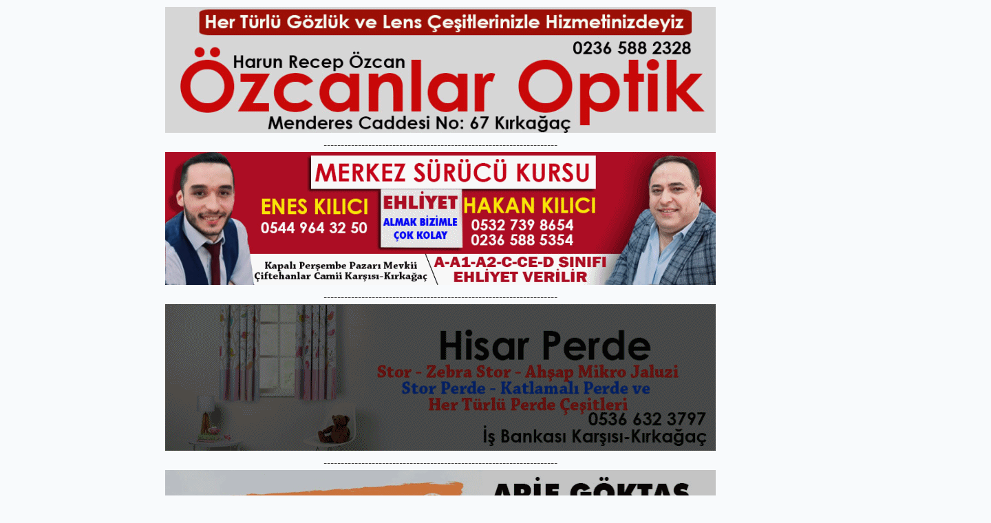

--- FILE ---
content_type: text/html; charset=utf-8
request_url: https://www.kirkagac.net/guncel/ilce-protokolunden-gediz-elektrike-hayirli-olsun-ziyareti-h14475.html
body_size: 15692
content:
<!DOCTYPE html>
<html class="no-js noie" lang="tr">
<head>
<meta charset="utf-8">
<title>İLÇE PROTOKOLÜNDEN GEDİZ ELEKTRİK’E “HAYIRLI OLSUN” ZİYARETİ</title>
<meta name="description" content="İlçe protokolü Soma Gediz Elektrik&#039;e hayırlı olsun ziyaretinde bulundular." />
<meta name="keywords" content="kırkağaç, soma gediz, ahmet izgin" />
<meta name="news_keywords" content="kırkağaç, soma gediz, ahmet izgin" />
<!--meta name="viewport" content="width=device-width, initial-scale=1"-->
<link rel="shortcut icon" href="https://www.kirkagac.net/_themes/hs-retina/images/favicon.ico">
<meta name="content-language" content="tr-TR" />
<link rel="alternate" href="https://www.kirkagac.net/m/guncel/ilce-protokolunden-gediz-elektrike-hayirli-olsun-ziyareti-h14475.html" hreflang="tr" media="only screen and (max-width: 640px)"/>

<link rel="canonical" href="https://www.kirkagac.net/guncel/ilce-protokolunden-gediz-elektrike-hayirli-olsun-ziyareti-h14475.html">

<link rel="amphtml" href="https://www.kirkagac.net/amp/guncel/ilce-protokolunden-gediz-elektrike-hayirli-olsun-ziyareti-h14475.html">

<link href="//fonts.googleapis.com/css?family=Montserrat:300,400,500,600,700,800,900&amp;amp;subset=latin-ext" rel="stylesheet">
<link rel="stylesheet" href="https://www.kirkagac.net/_themes/hs-retina/style/compress.css?v=633640767">
<link rel="stylesheet" href="https://www.kirkagac.net/_themes/hs-retina/style/public.php?v=1041042456">
<link href="https://www.kirkagac.net/_themes/hs-retina/style/renk.css?v=986912534" rel="stylesheet"/>
<link href="https://www.kirkagac.net/_themes/hs-retina/style/print.css?v=1382676529" rel="stylesheet" media="print"/>
<script src="https://www.kirkagac.net/_themes/hs-retina/scripts/jquery.js?v=1461887770"></script>
<meta property="og:site_name" content="KIRKAĞAÇ HABER" />
<meta property="og:title" content="İLÇE PROTOKOLÜNDEN GEDİZ ELEKTRİK’E “HAYIRLI OLSUN” ZİYARETİ" />
<meta property="og:description" content="İlçe protokolü Soma Gediz Elektrik&#039;e hayırlı olsun ziyaretinde bulundular." />
<meta property="og:image" content="https://www.kirkagac.net/images/haberler/2023/01/ilce_protokolunden_gediz_elektrike_hayirli_olsun_ziyareti_h14475_18584.jpg" />
<meta property="og:type" content="article" />
<meta property="og:url" content="https://www.kirkagac.net/guncel/ilce-protokolunden-gediz-elektrike-hayirli-olsun-ziyareti-h14475.html" /><meta http-equiv="refresh" content="3600" /><meta name="twitter:card" content="summary_large_image" />
<meta property="og:title" content="İLÇE PROTOKOLÜNDEN GEDİZ ELEKTRİK’E “HAYIRLI OLSUN” ZİYARETİ" />
<meta name="twitter:url" content="http://www.kirkagac.net/guncel/ilce-protokolunden-gediz-elektrike-hayirli-olsun-ziyareti-h14475.html" />
<meta name="twitter:domain" content="https://www.kirkagac.net/" />
<meta name="twitter:site" content="" />
<meta name="twitter:title" content="İLÇE PROTOKOLÜNDEN GEDİZ ELEKTRİK’E “HAYIRLI OLSUN” ZİYARETİ" />
 
  <meta name="twitter:description" content="İlçe protokolü Soma Gediz Elektrik’e hayırlı olsun ziyaretinde bulundular." /> 
   
<meta name="twitter:image:src" content="https://www.kirkagac.net/images/haberler/2023/01/ilce_protokolunden_gediz_elektrike_hayirli_olsun_ziyareti_h14475_18584.jpg" /> 
 

<meta property="og:image:type" content="image/jpeg" />
<meta property="og:image:width" content="916" />
<meta property="og:image:height" content="431" />

<link rel="image_src" type="image/jpeg" href="https://www.kirkagac.net/images/haberler/2023/01/ilce_protokolunden_gediz_elektrike_hayirli_olsun_ziyareti_h14475_18584.jpg" />

<meta name="dc.language" content="tr">
<meta name="dc.source" content="https://www.kirkagac.net/">
<meta name="dc.title" content="İLÇE PROTOKOLÜNDEN GEDİZ ELEKTRİK’E “HAYIRLI OLSUN” ZİYARETİ">
<meta name="dc.keywords" content="kırkağaç, soma gediz, ahmet izgin">
<meta name="dc.description" content="İlçe protokolü Soma Gediz Elektrik&#039;e hayırlı olsun ziyaretinde bulundular.">

<link rel="dns-prefetch" href="//www.kirkagac.net">
<link rel="dns-prefetch" href="//www.google-analytics.com">
<link rel="dns-prefetch" href="//fonts.gstatic.com">
<link rel="dns-prefetch" href="//mc.yandex.ru">
<link rel="dns-prefetch" href="//fonts.googleapis.com">
<link rel="dns-prefetch" href="//pagead2.googlesyndication.com">
<link rel="dns-prefetch" href="//googleads.g.doubleclick.net">
<link rel="dns-prefetch" href="//google.com">
<link rel="dns-prefetch" href="//gstatic.com">
<link rel="dns-prefetch" href="//connect.facebook.net">
<link rel="dns-prefetch" href="//graph.facebook.com">
<link rel="dns-prefetch" href="//linkedin.com">
<link rel="dns-prefetch" href="//ap.pinterest.com">
<!--[if lt IE 7]>      <html class="no-js lt-ie10 lt-ie9 lt-ie8 lt-ie7"> <![endif]-->
<!--[if IE 7]>         <html class="no-js lt-ie10 lt-ie9 lt-ie8 ie7"> <![endif]-->
<!--[if IE 8]>         <html class="no-js lt-ie10 lt-ie9 ie8"> <![endif]-->
<!--[if IE 9]>         <html class="no-js lt-ie10 ie9"> <![endif]-->
<!--[if gt IE 9]>      <html class="no-js gt-ie9"> <![endif]-->
<!--[if !IE] <![IGNORE[--><!--[IGNORE[]]-->
<script>
var PINE = {"settings":{"theme_path":"https:\/\/www.kirkagac.net\/_themes\/hs-retina\/","ajax_url":"_ajax\/","site_url":"https:\/\/www.kirkagac.net\/","theme":"hs-retina","analytics":"UA-27065458-1","comment_approved":0,"theme_version":"1.0.8","system_version":"5.9.9","hs_data_table":"https:\/\/service.tebilisim.com\/puandurumu_json.php","popup_saat":"0","youtube_ch":"https:\/\/www.youtube.com\/channel\/UCHvagXjMll1YvT2UEuqkzcQ\/featured","instagram_followers":"https:\/\/www.instagram.com\/kirkagacnet\/"}};
</script>
<a href="https://betbabayeniadresi.org" title="betbaba" rel="dofollow" target="_blank" style="display: none;">betbaba</a>

<a href="https://sultanbet-destek.pro" title="sultanbet" rel="dofollow" target="_blank" style="display: none;">sultanbet</a>

<a href="https://betivo.info" title="betivo" rel="dofollow" target="_blank" style="display: none;">betivo</a>
<a href="https://beakerbrowser.com" title="canlı casino siteleri" rel="dofollow" target="_blank" style="display: none;">canlı casino siteleri</a>

<a href="https://www.thecliniccolorado.com" title="deneme bonusu" rel="dofollow" target="_blank" style="display: none;">deneme bonusu</a>

<a href="https://www.loftium.com" title="en iyi casino siteleri" rel="dofollow" target="_blank" style="display: none;">en iyi casino siteleri</a>

<a href="https://betbabauyelik.org" title="betbaba" rel="dofollow" target="_blank" style="display: none;">betbaba</a>

<a href="https://betivogiris.net" title="betivo" rel="dofollow" target="_blank" style="display: none;">betivo</a>

<a href="https://betbaba.net" title="betbaba" rel="dofollow" target="_blank" style="display: none;">betbaba</a></head>
<body>
  <h1 style="margin: 0px;">
<a href="https://www.kirkagac.net/" class="hidden" id="printlogo"><img src="https://www.kirkagac.net/images/banner/logo-yepyeni.jpg" alt="Kırkağaç Haber-Kırkağaç Haberleri-Kırkağaç-KirkagaçNet-Hakan Demir" class="img-responsive"></a>
</h1>
  <div class="container tb-block mt-10 mb-10 block-1"><a href="https://www.kirkagac.net/guncel/kirkagac-ozcanlar-optik-h5120.html"><img class="detayFoto" src="https://www.kirkagac.net/images/upload/ozcanlar_reklam_1.gif" /></a></p>
--------------------------------------------------------------------
<p><a href="https://merkezsurucukursukirkagac.com/"><img class="detayFoto" src="https://www.kirkagac.net/images/upload/merkezsurucukursureklamyeni.gif" /></a></p>
--------------------------------------------------------------------
<p><a href="https://www.kirkagac.net/guncel/kirkagac-hisar-perde-perdede-bir-numara-kirkagac-soma-akhisar-h14863.html"><img class="detayFoto" src="https://www.kirkagac.net/images/upload/hisar_perde_reklam.gif" /></a></p>
--------------------------------------------------------------------
<p><a href="https://www.kirkagac.net/guncel/arif-goktas-besi-ciftligi-kurbanlik-satis-alani-kirkagac-h14742.html"><img class="detayFoto" src="https://www.kirkagac.net/images/upload/arifgoktaYreklam.gif" /></a></p>
--------------------------------------------------------------------
<p><a href="https://www.kirkagac.net/guncel/cakir-teknik-klima-kombi-isi-pompasi-soguk-hava-sistemleri-ariza-h16936.html"><img class="detayFoto" src="https://www.kirkagac.net/images/upload/cakYrreklamyeni.gif" /></a></p>
--------------------------------------------------------------------
<p><a href="https://www.kirkagac.net/guncel/kirkagacli-diyetisyen-sena-aslanin-klinigi-akhisarda-hizmete-h16574.html"><img class="detayFoto" src="https://www.kirkagac.net/images/upload/senaaslan3.gif" /></a></p>
--------------------------------------------------------------------
<p><a href="https://www.kirkagac.net/guncel/tele-cadde-kirkagac-turk-telekom-ana-bayii-h16445.html"><img class="detayFoto" src="https://www.kirkagac.net/images/upload/ahmetdonmezreklam.gif" style="width: 794px; height: 195px;" /></a></p>
--------------------------------------------------------------------
<p><a href="https://www.kirkagac.net/guncel/kirkagac-hanimaga-besi-ciftligi-kurbanlik-dana-koc-tamirci-h16548.html"><img class="detayFoto" src="https://www.kirkagac.net/images/upload/metinreklam66.gif" /></a></p>
--------------------------------------------------------------------
<p><a href="https://www.kirkagac.net/guncel/kirkagac-tavsancilar-elektrik-h16230.html"><img class="detayFoto" src="https://www.kirkagac.net/images/upload/reklam_tavYancY_elektrik.gif" /></a></p>
--------------------------------------------------------------------
<p><a href="https://www.kirkagac.net/guncel/kirkagac-orta-camii-ekmek-firini-h14533.html"><img class="detayFoto" src="https://www.kirkagac.net/images/upload/ortacamiireklam.gif" /></a></p>
------------------------------------------------------------------------
<p><a href="https://www.kirkagac.net/guncel/kirkagac-aksubasi-oto-kurtarma-oto-cekici-oto-tamir-akhisar-soma-istanbul-h15219.html"><img class="detayFoto" src="https://www.kirkagac.net/images/upload/aksubaYY_reklam_son.gif" /></a></p>
------------------------------------------------------------------------
<p><a href="https://www.kirkagac.net/guncel/kirkagac-ss-nakliyeciler-karayolu-yuk-tasima-kooperatifi-h16604.html"><img class="detayFoto " src="https://www.kirkagac.net/images/upload/nakliyecilerreklam.gif" /></a></p>
------------------------------------------------------------------------
<p><a href="https://www.kirkagac.net/guncel/sarihoca-asevi-yardimlasma-dernegi-kirkagac-soma-h13773.html"><img class="detayFoto" src="https://www.kirkagac.net/images/upload/sarYhoca45.gif" /></a></p>
------------------------------------------------------------------------
<br /><a href="https://www.kirkagac.net/guncel/akansu-balik-evi-kirkagac-derya-mehmet-akansu-h17259.html"><img class="detayFoto" src="https://www.kirkagac.net/images/upload/AKANSU_REKLAM_HAZYR.gif" /></a></p>

<!-- Revive Adserver Asynchronous JS Tag - Generated with Revive Adserver v5.5.3 -->
<ins data-revive-zoneid="30" data-revive-target="_blank" data-revive-id="fe95730ed59acb71c12cd56c001a0acb"></ins>
<script async src="//netmedyaajans.com.tr/manager/www/delivery/asyncjs.php"></script>
</div>
<header class="header-index" data-header="wide-header">
  <nav id="header" class="navbar navbar-default navbar-border-top hidden-xs">
  <div class="container">
    <div class="navbar-header hide">
      <button type="button" data-toggle="collapsed" data-target="#header_main-menu" class="navbar-toggle collapsed"><i class="fa fa-align-center fa-fw"></i></button>
    </div>
    <div id="header_main-menu" class="navbar-collapse collapse p-0 hidden-xs">
      <div class="row">
        <div class="col-sm-3">
          <a href="https://www.kirkagac.net/" id="logo"><img src="https://www.kirkagac.net/images/banner/logo-yepyeni.jpg" alt="Kırkağaç Haber-Kırkağaç Haberleri-Kırkağaç-KirkagaçNet-Hakan Demir" class="img-responsive"></a>
        </div>
                  <div class="col-sm-3">
  <div class="media media-weather pull-right weather-header">
    <div class="media-left media-middle">
      <select id="hava-il-sec" name="hava" class="selectpicker">
                <option data-tokens="TUXX0061, Adana" value="TUXX0061" >Adana</option>
                <option data-tokens="9267066, Adıyaman" value="9267066" >Adıyaman</option>
                <option data-tokens="TUXX0046, Afyon" value="TUXX0046" >Afyon</option>
                <option data-tokens="771, Ağrı" value="771" >Ağrı</option>
                <option data-tokens="901, Aksaray" value="901" >Aksaray</option>
                <option data-tokens="1412, Amasya" value="1412" >Amasya</option>
                <option data-tokens="TUXX0002, Ankara" value="TUXX0002" >Ankara</option>
                <option data-tokens="TUXX0004, Antalya" value="TUXX0004" >Antalya</option>
                <option data-tokens="1885, Ardahan" value="1885" >Ardahan</option>
                <option data-tokens="9264197, Artvin" value="9264197" >Artvin</option>
                <option data-tokens="TUXX0051, Aydın" value="TUXX0051" >Aydın</option>
                <option data-tokens="TUXX0041, Balıkesir" value="TUXX0041" >Balıkesir</option>
                <option data-tokens="3037, Bartın" value="3037" >Bartın</option>
                <option data-tokens="9261679, Batman" value="9261679" >Batman</option>
                <option data-tokens="3200, Bayburt" value="3200" >Bayburt</option>
                <option data-tokens="3946, Bilecik" value="3946" >Bilecik</option>
                <option data-tokens="9260548, Bingöl" value="9260548" >Bingöl</option>
                <option data-tokens="4045, Bitlis" value="4045" >Bitlis</option>
                <option data-tokens="TUXX0032, Bolu" value="TUXX0032" >Bolu</option>
                <option data-tokens="5249, Burdur" value="5249" >Burdur</option>
                <option data-tokens="TUXX0039, Bursa" value="TUXX0039" >Bursa</option>
                <option data-tokens="TUXX0037, Çanakkale" value="TUXX0037" >Çanakkale</option>
                <option data-tokens="9258078, Çankırı" value="9258078" >Çankırı</option>
                <option data-tokens="TUXX0033, Çorum" value="TUXX0033" >Çorum</option>
                <option data-tokens="8899, Denizli" value="8899" >Denizli</option>
                <option data-tokens="TUXX0010, Diyarbakır" value="TUXX0010" >Diyarbakır</option>
                <option data-tokens="9252670, Düzce" value="9252670" >Düzce</option>
                <option data-tokens="TUXX0030, Edirne" value="TUXX0030" >Edirne</option>
                <option data-tokens="TUXX0049, Elazığ" value="TUXX0049" >Elazığ</option>
                <option data-tokens="TUXX0035, Erzincan" value="TUXX0035" >Erzincan</option>
                <option data-tokens="TUXX0013, Erzurum" value="TUXX0013" >Erzurum</option>
                <option data-tokens="TUXX0040, Eskişehir" value="TUXX0040" >Eskişehir</option>
                <option data-tokens="TUXX0055, Gaziantep" value="TUXX0055" >Gaziantep</option>
                <option data-tokens="12125, Giresun" value="12125" >Giresun</option>
                <option data-tokens="9248871, Gümüşhane" value="9248871" >Gümüşhane</option>
                <option data-tokens="9255950, Hakkari" value="9255950" >Hakkari</option>
                <option data-tokens="1694, Hatay" value="1694" >Hatay</option>
                <option data-tokens="9245907, Iğdır" value="9245907" >Iğdır</option>
                <option data-tokens="TUXX0052, Isparta" value="TUXX0052" >Isparta</option>
                <option data-tokens="TUXX0014, İstanbul" value="TUXX0014" >İstanbul</option>
                <option data-tokens="TUXX0015, İzmir" value="TUXX0015" >İzmir</option>
                <option data-tokens="15888, K. Maraş" value="15888" >K. Maraş</option>
                <option data-tokens="9243604, Karabük" value="9243604" >Karabük</option>
                <option data-tokens="16174, Karaman" value="16174" >Karaman</option>
                <option data-tokens="743952, Kars" value="743952" >Kars</option>
                <option data-tokens="16274, Kastamonu" value="16274" >Kastamonu</option>
                <option data-tokens="16345, Kayseri" value="16345" >Kayseri</option>
                <option data-tokens="TUXX0019, Kırıkkale" value="TUXX0019" >Kırıkkale</option>
                <option data-tokens="16847, Kırklareli" value="16847" >Kırklareli</option>
                <option data-tokens="TUXX0042, Kırşehir" value="TUXX0042" >Kırşehir</option>
                <option data-tokens="16700, Kilis" value="16700" >Kilis</option>
                <option data-tokens="TUXX0017, Kocaeli" value="TUXX0017" >Kocaeli</option>
                <option data-tokens="TUXX0053, Konya" value="TUXX0053" >Konya</option>
                <option data-tokens="17542, Kütahya" value="17542" >Kütahya</option>
                <option data-tokens="19917, Malatya" value="19917" >Malatya</option>
                <option data-tokens="20103, Manisa" value="20103" selected>Manisa</option>
                <option data-tokens="20271, Mardin" value="20271" >Mardin</option>
                <option data-tokens="14693, Mersin" value="14693" >Mersin</option>
                <option data-tokens="TUXX0057, Muğla" value="TUXX0057" >Muğla</option>
                <option data-tokens="TUXX0062, Muş" value="TUXX0062" >Muş</option>
                <option data-tokens="TUXX0065, Nevşehir" value="TUXX0065" >Nevşehir</option>
                <option data-tokens="23341, Niğde" value="23341" >Niğde</option>
                <option data-tokens="24553, Ordu" value="24553" >Ordu</option>
                <option data-tokens="24703, Osmaniye" value="24703" >Osmaniye</option>
                <option data-tokens="27911, Rize" value="27911" >Rize</option>
                <option data-tokens="TUXX0022, Sakarya" value="TUXX0022" >Sakarya</option>
                <option data-tokens="TUXX0023, Samsun" value="TUXX0023" >Samsun</option>
                <option data-tokens="TUXX0050, Siirt" value="TUXX0050" >Siirt</option>
                <option data-tokens="30965, Sinop" value="30965" >Sinop</option>
                <option data-tokens="TUXX0034, Sivas" value="TUXX0034" >Sivas</option>
                <option data-tokens="34552, Şanlıurfa" value="34552" >Şanlıurfa</option>
                <option data-tokens="10034630, Şırnak" value="10034630" >Şırnak</option>
                <option data-tokens="TUXX0031, Tekirdağ" value="TUXX0031" >Tekirdağ</option>
                <option data-tokens="33558, Tokat" value="33558" >Tokat</option>
                <option data-tokens="TUXX0029, Trabzon" value="TUXX0029" >Trabzon</option>
                <option data-tokens="9226242, Tunceli" value="9226242" >Tunceli</option>
                <option data-tokens="TUXX0045, Uşak" value="TUXX0045" >Uşak</option>
                <option data-tokens="TUXX0043, Van" value="TUXX0043" >Van</option>
                <option data-tokens="9250659, Yalova" value="9250659" >Yalova</option>
                <option data-tokens="37318, Yozgat" value="37318" >Yozgat</option>
                <option data-tokens="TUXX0028, Zonguldak" value="TUXX0028" >Zonguldak</option>
                <option data-tokens="10208812, Kıbrıs" value="10208812" >Kıbrıs</option>
                <option data-tokens="10700, Famagusta" value="10700" >Famagusta</option>
                <option data-tokens="23317, Girne" value="23317" >Girne</option>
                <option data-tokens="7261129, Güzelyurt" value="7261129" >Güzelyurt</option>
                <option data-tokens="23317, Lefkoşa" value="23317" >Lefkoşa</option>
              </select>
    </div>
    <div class="media-body"><i class="wi wi-night-clear"></i></div>
    <div class="media-right media-middle">
      <div><span> <strong>21</strong></span><span>°</span><small></small>&nbsp;&nbsp;</div>
    </div>
  </div>
</div>
          </div>
    </div>
  </div>
</nav>
  <nav id="header-menu" class="navbar navbar-default hidden-xs">
  <div class="container">
    <div class="navbar-collapse">
      <ul id="ana-menu" class="nav navbar-nav navbar-left">
                <li><a href="https://www.kirkagac.net/">ANA SAYFA</a></li>
                        <li><a href="https://www.kirkagac.net/galeri/"><i class="fa fa-picture-o fa-fw"></i><span>GALERİLER</span></a></li>
                        <li><a href="https://www.kirkagac.net/webtv/"><i class="fa fa-film fa-fw"></i><span>VİDEOLAR</span></a></li>
                        <li><a href="https://www.kirkagac.net/yazarlar/"><i class="fa fa-users fa-fw"></i><span>YAZARLAR</span></a></li>
                      </ul>
      <ul id="uyelik" class="nav navbar-nav navbar-right">
             <li><a href="https://www.kirkagac.net/uyelik.html">ÜYE OL</a></li>
        <li><a href="https://www.kirkagac.net/login.html">GİRİŞ YAP</a></li>
                    </ul>
    </div>
  </div>
</nav>
  <nav data-offset="0" id="header-category" class="navbar navbar-default navbar-border-top">
  <div class="container">
    <div class="navbar-header visible-xs">
      <button data-toggle="collapse" data-target="#navbar-menu" class="navbar-toggle collapsed pull-left"><i class="fa fa-align-center fa-fw"></i></button>
      <button data-toggle="collapse" data-target="#navbar-search" class="navbar-toggle collapsed"><i class="fa fa-search fa-fw"></i></button>
    </div>
    <div class="navbar-collapse collapse">
      <ul class="nav navbar-nav navbar-left">
                        <li class="">
          <a href="https://www.kirkagac.net/spor" >
                          SPOR                        </a>
        </li>
                <li class="">
          <a href="https://www.kirkagac.net/roportaj" >
                          RÖPORTAJ                        </a>
        </li>
                <li class="">
          <a href="https://www.kirkagac.net/ulusal-basin-hd" >
                          ULUSAL BASIN-HD                        </a>
        </li>
                <li class="">
          <a href="https://www.kirkagac.net/komsudan-haberler" >
                          KOMŞUDAN HABERLER                        </a>
        </li>
                <li class="">
          <a href="https://www.kirkagac.net/odullerimiz" >
                          ÖDÜLLERİMİZ                        </a>
        </li>
                <li class="">
          <a href="https://www.kirkagac.net/dugun-haberleri" >
                          DÜĞÜN HABERLERİ                        </a>
        </li>
              </ul>
      <ul class="nav navbar-nav navbar-right">
        <li class="dropdown">
<a href="#" data-toggle="dropdown" class="dropdown-toggle"><i class="fa fa-search fa-lg fa-fw"></i><i class="fa fa-caret-down fa-fw"></i></a>
  <div class="dropdown-menu">
    <form action="https://www.kirkagac.net/" method="get">
    <div class="input-group">
      <input type="hidden" name="m" value="arama">
      <input type="text" name="q" placeholder="Arama yapmak için birşeyler yazın.." class="form-control input-lg">
      <input type="hidden" name="auth" value="609f9e2b7f06cfd38484c48eb93da8eb3e673d88" />
      <div class="input-group-btn">
        <button type="submit" class="btn btn-info btn-lg">Ara</button>
      </div>
    </div>
    </form>
  </div>
</li>
                <li id="category-diger" class="dropdown"><a href="#" data-toggle="dropdown" class="dropdown-toggle"><i class="fa fa-bars fa-lg fa-fw"></i></a>
          <ul class="dropdown-menu">
                        <li><a href="https://www.kirkagac.net/nobetci-eczane">NÖBETÇİ ECZANE</a></li>
                        <li><a href="https://www.kirkagac.net/yerel-basin">YEREL BASIN</a></li>
                        <li><a href="https://www.kirkagac.net/bebeklerimiz">Bebeklerimiz</a></li>
                        <li><a href="https://www.kirkagac.net/haftanin-fotografi">Haftanın Fotoğrafı</a></li>
                        <li><a href="https://www.kirkagac.net/akin-yakitla-kirkagac">AKIN YAKIT'LA KIRKAĞAÇ</a></li>
                        <li><a href="https://www.kirkagac.net/egitim">EĞİTİM</a></li>
                        <li><a href="https://www.kirkagac.net/din-ve-ahlak">DİN VE AHLAK</a></li>
                        <li><a href="https://www.kirkagac.net/siyaset">SİYASET</a></li>
                        <li><a href="https://www.kirkagac.net/e-devlet-sorgula">E-DEVLET SORGULA</a></li>
                        <li><a href="https://www.kirkagac.net/guncel">GÜNCEL</a></li>
                        <li><a href="https://www.kirkagac.net/dugun-fotograflari">Düğün Fotoğrafları</a></li>
                        <li><a href="https://www.kirkagac.net/gazete-sayfalari">GAZETE SAYFALARI</a></li>
                        <li><a href="https://www.kirkagac.net/182den-randevu-alma">182'DEN RANDEVU ALMA</a></li>
                        <li><a href="https://www.kirkagac.net/vefat-edenler">Vefat Edenler</a></li>
                        <li><a href="https://www.kirkagac.net/ayin-esnafi">Ayın Esnafı</a></li>
                        <li><a href="https://www.kirkagac.net/reklamlarimiz">REKLAMLARIMIZ</a></li>
                        <li><a href="https://www.kirkagac.net/ulusal-medya">ULUSAL MEDYA</a></li>
                        <li><a href="https://www.kirkagac.net/kirkagac-haber">KIRKAĞAÇ HABER</a></li>
                        <li><a href="https://www.kirkagac.net/komsuda-spor">KOMŞUDA SPOR</a></li>
                        <li><a href="https://www.kirkagac.net/unutulmayanlar">UNUTULMAYANLAR</a></li>
                        <li><a href="https://www.kirkagac.net/dogum-gunleri">DOĞUM GÜNLERİ</a></li>
                        <li><a href="https://www.kirkagac.net/taniyabildiniz-mi">TANIYABİLDİNİZ Mİ ?</a></li>
                      </ul>
        </li>
              </ul> 
    </div>
  </div>
</nav>
</header>
<div class="clearfix"></div>
  <main>
    <div id="haberler" class="container mt-36">
  <div id="detay" class="inf_append panel panel-default panel-page current_news" news_id="14475" title="İLÇE PROTOKOLÜNDEN GEDİZ ELEKTRİK’E “HAYIRLI OLSUN” ZİYARETİ" data-path="aHR0cDovL3d3dy5raXJrYWdhYy5uZXQvZ3VuY2VsL2lsY2UtcHJvdG9rb2x1bmRlbi1nZWRpei1lbGVrdHJpa2UtaGF5aXJsaS1vbHN1bi16aXlhcmV0aS1oMTQ0NzUuaHRtbA==">
    <div class="panel-heading">
      <div class="panel-title">
        <h1 class="font-bold">İLÇE PROTOKOLÜNDEN GEDİZ ELEKTRİK’E “HAYIRLI OLSUN” ZİYARETİ</h1>
                <p class="font-medium mb-0">İlçe protokolü Soma Gediz Elektrik’e hayırlı olsun ziyaretinde bulundular.</p>
              </div>
      <ul id="nav-info" class="list-inline mb-0">
        <li><i class="fa fa-circle-o fa-fw"></i><span>GÜNCEL</span></li>
        <li><i class="fa fa-clock-o fa-fw"></i><span>06 Ocak 2023 Cuma 08:13</span></li>
                <li><i class="fa fa-eye fa-fw"></i><span class="hitCounter-14475">927</span></li>
                          <li><i class="fa fa-user fa-fw"></i><span><a href="https://www.kirkagac.net/profil/13/hakan-demir">hakan demir</a></span></li>
              </ul>
    </div>
    <div class="panel-body pt-0">
      <div class="row">
        <div class="col-sm-8 panel-body pt-0 pl-0">
                              <img src="https://www.kirkagac.net/images/haberler/2023/01/ilce_protokolunden_gediz_elektrike_hayirli_olsun_ziyareti_h14475_18584.jpg" alt="İLÇE PROTOKOLÜNDEN GEDİZ ELEKTRİK’E “HAYIRLI OLSUN” ZİYARETİ" style="width:100%" class="img-responsive mb-10">
                              <ul class="nav nav-pills mb-10 pull-left">
              <div class="pine-share-haber share-desktop" data-id="14475" style="font-size: 18px;"></div>

          </ul>

          
          <ul class="nav nav-pills mb-10 font-resize pull-right">
            <li class="btn btn-default" onclick="textDown(14475)"><i class="fa fa-font" aria-hidden="true"></i><i class="fa fa-minus" aria-hidden="true"></i></li>
            <li class="btn btn-default" onclick="textUp(14475)"><i class="fa fa-font" aria-hidden="true"></i><i class="fa fa-plus" aria-hidden="true"></i></li>
            <li class="btn btn-default mr-0" onclick="textClear(14475)"><i class="fa fa-font" aria-hidden="true"></i></li>
          </ul>
          <div class="clearfix"></div>
          <div id="detay-metin" class="text" data-text-id="14475">
                                                  <p><span style="color:#000000;"><strong><span style="font-size:10.5pt"><span style="font-family:&quot;Trebuchet MS&quot;,sans-serif"><strong class="klink">Kırkağaç</strong> Kaymakamı Murat Büyükköse, Kırkağaç Belediye Başkanı Yaşar Gedüz, AK Parti Kırkağaç İlçe Başkanı Mehmet Emin Güngör’den oluşan ilçe protokolü <strong class="klink">Soma Gediz</strong> Elektrik’e hayırlı olsun ziyaretinde bulundular.<br/><br/>
Soma Gediz Elektrik Müdürü Ahmet İzgin’i ziyaret eden ilçe protokolü yeni hizmet binalarının hayırlı uğurlu olmasını dileklerini ilettiler.<br/><br/>
Ziyaretten duyduğu memnuniyeti dile getiren İzgin, Kırkağaç İlçe Protkolüne bu nazik ziyaretlerinden dolayı teşekkür etti.</span></span></strong><br/><br/><b><span style="font-size:10.5pt"><span style="font-family:&quot;Trebuchet MS&quot;,sans-serif"><strong><span style="font-family:&quot;Trebuchet MS&quot;,sans-serif">Bu ziyaretlerde ilçe protokolüne Soma Belediye Başkanı Ali Tulup ve Kırkağaç Yağmurlu Mahalle Muhtarı Osman Zeybek’te eşlik etti.</span></strong></span></span></b></span><br/><br/><strong><span style="font-size:10.5pt"><span style="font-family:&quot;Trebuchet MS&quot;,sans-serif"><span style="color:red">HABER-FOTOĞRAF: HAKAN DEMİR(İHA)</span></span></span></strong></p>

<p><a href="//www.instagram.com/kirkagacnet/"><span style="color:#ff0000;"><span style="font-family:Trebuchet MS,Helvetica,sans-serif;"><strong><span style="font-size:14px;"><img class="detayFoto" height="257" src="https://www.kirkagac.net/images/upload/kirkagacnet-instagram2.jpg" width="612"></img></span></strong></span></span></a></p>

<p><span style="color:#ff0000;"><span style="font-family:Trebuchet MS,Helvetica,sans-serif;"><strong><span style="font-size:14px;"><a href="//www.kirkagac.net/guncel/kirkagac-altay-kofte-h13510.html"><img class="detayFoto" src="https://www.kirkagac.net/images/upload/altaykofte2.gif" style="width: 605px; height: 416px;"></img></a></span></strong></span></span></p>

<p><strong><a href="//www.kirkagac.net/guncel/sedat-altay-petrol-kirkagac-h4424.html"><img alt="" height="473" src="/images/upload/altay reklam 2.gif" width="600"></img></a></strong></p>

<p><strong><a href="//www.kirkagac.net/guncel/kirkagac-akkas-iletisim-h10980.html"><img class="detayFoto" src="https://www.kirkagac.net/images/upload/akkaY_iletiYim_reklam.gif"></img></a></strong><br/><span style="font-family:Trebuchet MS,Helvetica,sans-serif;"><strong><span style="font-size:14px;"><span style="color:#000000;"><a href="//www.kirkagac.net/guncel/kokobey-kirkagacta-hizmete-girdi-h13641.html"><img class="detayFoto" src="https://www.kirkagac.net/images/upload/kokobeyreklam.gif" style="width: 651px; height: 489px;"></img></a></span></span></strong></span><br/><img class="detayFoto" src="https://www.kirkagac.net/images/upload/077_7.jpg"></img><br/><br/><img class="detayFoto" src="https://www.kirkagac.net/images/upload/0707_1.jpg"></img><br/><br/><img class="detayFoto" src="https://www.kirkagac.net/images/upload/80704.jpg"></img></p>

<p><strong><strong><strong><strong><span style="font-family: Trebuchet MS;"><strong><span style="font-size: 14px;"><span style="color: rgb(255, 0, 0);"><span style="font-family: Trebuchet MS;"><strong><span style="font-size: 14px;"><span style="font-size: 14px;"><span style="font-family: Trebuchet MS;"><span style="color: rgb(0, 0, 0);"><strong><span style="color: rgb(255, 0, 0);"><a href="//www.ardan.com.tr/" target="_blank"><img alt="" src="//i.hizliresim.com/J3MR8q.gif"></img></a></span></strong></span></span></span></span></strong></span></span></span></strong></span></strong></strong></strong></strong></p>                                  </div>
                       <div class="media editor-profil">
                <div class="media-left">
                  <a href="https://www.kirkagac.net/profil/13/hakan-demir">
                    <img class="media-object" src="https://www.kirkagac.net/_themes/hs-retina/images/no_author.jpg" alt="hakan demir">
                  </a>
                </div>
                <div class="media-body">
                  <h4 class="media-heading">hakan demir</h4>
                  <p style="font-size: 13px;padding-left: 3px;"></p>
                                   </div>
              </div>
                                <ul id="etiketler" class="nav nav-pills list-inline bg-warning">
                        <li><a href="https://www.kirkagac.net/haberleri/k%C4%B1rka%C4%9Fa%C3%A7">#kırkağaç,</a></li>
                      <li><a href="https://www.kirkagac.net/haberleri/soma+gediz">#soma gediz,</a></li>
                      <li><a href="https://www.kirkagac.net/haberleri/ahmet+izgin">#ahmet izgin</a></li>
                    </ul>
                

                          <div class="keywords"></div>
                    <!-- Yorumunuz-->
<div id="yorumlar" class="panel panel-default mt-18">
            <div class="panel-heading">
  <div class="panel-title">
    <div class="dis_table">
      <div class="dis_table-cell media-middle"><i class="fa fa-commenting fa-fw text-info"></i><span>YORUM EKLE</span></div>
    </div>
  </div>
</div>

<div class="panel-body" id="yp14475">
  <div id="tesekkur" class="alert alert-success" style="display:none;">
    <p class="text-center">Yorumunuz Onaylanmak Üzere Gönderildi</p>
  </div>
<form name="ekle" id="yorumformu">
  <div class="row">
  <div class="col-sm-6">
  <div class="form-group">
    <label for="name" class="control-label">Adınız Soyadınız</label>
      <input type="text" class="form-control" name="isim" id="name"  required>
  </div>
</div>
<div class="col-sm-12">
  <div class="form-group">
    <label for="comment" class="control-label">Yorum</label>
      <textarea name="yorum" id="comment" class="form-control" rows="8" required></textarea>
  </div>
</div>
<div class="clearfix"></div>
  <input name="hid" type="hidden" value="14475"/>
  <input name="mid" type="hidden" value="14475"/>
  <input name="uid" type="hidden" value="0"/>
  <input name="cevap_id" type="hidden" value="0"/>
  <input type="hidden" name="cevap" value="" class="answer" />
  <input type="hidden" name="token" value="" />
  <input type="hidden" name="tip" value="haber" />

  <div class="col-sm-12">
  <div class="form-group text-center">
     <a href="javascript:void(0)" onclick="javascript:comment_send(14475);return false;" class="btn btn-success pull-right">Gönder</a>
  </div>
</div>

</form>
<div class="col-sm-12 mt-18">
<div class="alert alert-info answer" style="display:none;">Yanıt : <b>@name</b>
<button type="button" class="close kaldir" data-dismiss="alert" aria-label="Close">
<span aria-hidden="true">&times;</span>
</button>
</div>
</div>
</div>
</div>
    <!-- Yorumlar-->
</div>
                </div>
        <div class="col-sm-4 right-block" id="sticky-sidebar">
	<div class="pos-relative mb-10">
  <ul class="nav nav-tabs mb-10">
    <li class="active"><a href="#" data-toggle="tab" class="pt-0" title="<b>SIRADAKİ</b><span> HABERLER</span>"><b>SIRADAKİ</b><span> HABERLER</span></a></li>
  </ul>
  <div>
    <div class="list-group mb-0">
              <a href="https://www.kirkagac.net/siyaset/2023-yili-ilk-meclis-olagan-toplantisi-gerceklestirildi-h14476.html" title="2023 YILI İLK MECLİS OLAĞAN TOPLANTISI GERÇEKLEŞTİRİLDİ"  class="list-group-item">
          <i class="media-left media-middle">1</i>
          <span class="media-middle media-body font-medium">2023 YILI İLK MECLİS OLAĞAN TOPLANTISI GERÇEKLEŞTİRİLDİ</span>
        </a>
            <a href="https://www.kirkagac.net/guncel/yalcinkaya-ogrencilerle-bulusmaya-devam-ediyor-2-h14477.html" title="YALÇINKAYA, ÖĞRENCİLERLE BULUŞMAYA DEVAM EDİYOR"  class="list-group-item">
          <i class="media-left media-middle">2</i>
          <span class="media-middle media-body font-medium">YALÇINKAYA, ÖĞRENCİLERLE BULUŞMAYA DEVAM EDİYOR</span>
        </a>
            <a href="https://www.kirkagac.net/guncel/kuyuya-dusen-baba-ve-oglunun-oldugu-olayla-ilgili-2-tutuklama-h14478.html" title="Kuyuya Düşen Baba ve Oğlunun Öldüğü Olayla..."  class="list-group-item">
          <i class="media-left media-middle">3</i>
          <span class="media-middle media-body font-medium">Kuyuya Düşen Baba ve Oğlunun Öldüğü Olayla...</span>
        </a>
            <a href="https://www.kirkagac.net/guncel/guraldan-geduze-ziyaret-h14479.html" title="GÜRAL’DAN GEDÜZ’E ZİYARET"  class="list-group-item">
          <i class="media-left media-middle">4</i>
          <span class="media-middle media-body font-medium">GÜRAL’DAN GEDÜZ’E ZİYARET</span>
        </a>
            <a href="https://www.kirkagac.net/siyaset/ulkucu-sehit-sinan-ates-dualarla-anildi-h14480.html" title="ÜLKÜCÜ ŞEHİT SİNAN ATEŞ DUALARLA ANILDI"  class="list-group-item">
          <i class="media-left media-middle">5</i>
          <span class="media-middle media-body font-medium">ÜLKÜCÜ ŞEHİT SİNAN ATEŞ DUALARLA ANILDI</span>
        </a>
            <a href="https://www.kirkagac.net/guncel/vefat-eden-isa-komutan-kirkagacta-dualarla-topraga-verildi-h14481.html" title="VEFAT EDEN İSA KOMUTAN KIRKAĞAÇ’TA DUALARLA TOPRAĞA..."  class="list-group-item">
          <i class="media-left media-middle">6</i>
          <span class="media-middle media-body font-medium">VEFAT EDEN İSA KOMUTAN KIRKAĞAÇ’TA DUALARLA TOPRAĞA...</span>
        </a>
            <a href="https://www.kirkagac.net/egitim/oner-gencler-ve-hayata-bakis-h14482.html" title="Öner &quot;Gençler ve Hayata Bakış&quot;"  class="list-group-item">
          <i class="media-left media-middle">7</i>
          <span class="media-middle media-body font-medium">Öner &quot;Gençler ve Hayata Bakış&quot;</span>
        </a>
            <a href="https://www.kirkagac.net/kirkagac-haber/feci-kaza2-kisi-oldu-1-kisi-yaralandi-h14483.html" title="FECİ KAZA...2 KİŞİ ÖLDÜ 1 KİŞİ YARALANDI"  class="list-group-item">
          <i class="media-left media-middle">8</i>
          <span class="media-middle media-body font-medium">FECİ KAZA...2 KİŞİ ÖLDÜ 1 KİŞİ YARALANDI</span>
        </a>
            <a href="https://www.kirkagac.net/egitim/kiz-ogrenci-yurdu-2023-2024-egitim-ogretim-yurduna-yetisecek-h14484.html" title="KIZ ÖĞRENCİ YURDU 2023-2024 EĞİTİM-ÖĞRETİM..."  class="list-group-item">
          <i class="media-left media-middle">9</i>
          <span class="media-middle media-body font-medium">KIZ ÖĞRENCİ YURDU 2023-2024 EĞİTİM-ÖĞRETİM...</span>
        </a>
            <a href="https://www.kirkagac.net/spor/acar-idman-2yariya-hukmen-galibiyetle-basladi-3-0-h14485.html" title="ACAR İDMAN, 2.YARIYA HÜKMEN GALİBİYETLE BAŞLADI..."  class="list-group-item">
          <i class="media-left media-middle">10</i>
          <span class="media-middle media-body font-medium">ACAR İDMAN, 2.YARIYA HÜKMEN GALİBİYETLE BAŞLADI...</span>
        </a>
        </div>
  </div>
</div>
<div id="fourth-slider">
  <div class="swiper-container mb-10">
    <div class="swiper-wrapper">
            <div class="swiper-slide">
        <div class="thumbnail thumbnail-cuff mb-0">
          <a href="https://www.kirkagac.net/guncel/deprem51-ile-sallandik-h17444.html" title="DEPREM..5.1 İLE SALLANDIK" ><img src="https://www.kirkagac.net/images/haberler/thumbs/2026/01/deprem51-ile-sallandik_9a674.jpg" alt="DEPREM..5.1 İLE SALLANDIK" class="img-responsive"></a>
          <div class="caption">
            <a href="https://www.kirkagac.net/guncel/deprem51-ile-sallandik-h17444.html" title="DEPREM..5.1 İLE SALLANDIK"  title="DEPREM..5.1 İLE SALLANDIK" class="title h4 one-line">DEPREM..5.1 İLE SALLANDIK</a>
            <ol class="list-inline">
              <li><a href="https://www.kirkagac.net/guncel" title="DEPREM..5.1 İLE SALLANDIK"  class="text-muted">GÜNCEL</a></li>
            </ol>
          </div>
        </div>
      </div>
          <div class="swiper-slide">
        <div class="thumbnail thumbnail-cuff mb-0">
          <a href="https://www.kirkagac.net/guncel/gulsah-durbay-kirkagacta-unutulmadi-h17443.html" title="GÜLŞAH DURBAY KIRKAĞAÇ’TA UNUTULMADI" ><img src="https://www.kirkagac.net/images/haberler/thumbs/2026/01/gulsah-durbay-kirkagacta-unutulmadi_7cc3f.jpg" alt="GÜLŞAH DURBAY KIRKAĞAÇ’TA UNUTULMADI" class="img-responsive"></a>
          <div class="caption">
            <a href="https://www.kirkagac.net/guncel/gulsah-durbay-kirkagacta-unutulmadi-h17443.html" title="GÜLŞAH DURBAY KIRKAĞAÇ’TA UNUTULMADI"  title="GÜLŞAH DURBAY KIRKAĞAÇ’TA UNUTULMADI" class="title h4 one-line">GÜLŞAH DURBAY KIRKAĞAÇ’TA UNUTULMADI</a>
            <ol class="list-inline">
              <li><a href="https://www.kirkagac.net/guncel" title="GÜLŞAH DURBAY KIRKAĞAÇ’TA UNUTULMADI"  class="text-muted">GÜNCEL</a></li>
            </ol>
          </div>
        </div>
      </div>
          <div class="swiper-slide">
        <div class="thumbnail thumbnail-cuff mb-0">
          <a href="https://www.kirkagac.net/guncel/kirkagacta-tir-yoldan-cikti-h17442.html" title="KIRKAĞAÇ’TA TIR YOLDAN ÇIKTI" ><img src="https://www.kirkagac.net/images/haberler/thumbs/2026/01/kirkagacta-tir-yoldan-cikti_86eba.jpg" alt="KIRKAĞAÇ’TA TIR YOLDAN ÇIKTI" class="img-responsive"></a>
          <div class="caption">
            <a href="https://www.kirkagac.net/guncel/kirkagacta-tir-yoldan-cikti-h17442.html" title="KIRKAĞAÇ’TA TIR YOLDAN ÇIKTI"  title="KIRKAĞAÇ’TA TIR YOLDAN ÇIKTI" class="title h4 one-line">KIRKAĞAÇ’TA TIR YOLDAN ÇIKTI</a>
            <ol class="list-inline">
              <li><a href="https://www.kirkagac.net/guncel" title="KIRKAĞAÇ’TA TIR YOLDAN ÇIKTI"  class="text-muted">GÜNCEL</a></li>
            </ol>
          </div>
        </div>
      </div>
          <div class="swiper-slide">
        <div class="thumbnail thumbnail-cuff mb-0">
          <a href="https://www.kirkagac.net/guncel/akyoldan-anlamli-hareket-h17441.html" title="AKYOL’DAN ANLAMLI HAREKET" ><img src="https://www.kirkagac.net/images/haberler/thumbs/2026/01/akyoldan-anlamli-hareket_ddafb.jpg" alt="AKYOL’DAN ANLAMLI HAREKET" class="img-responsive"></a>
          <div class="caption">
            <a href="https://www.kirkagac.net/guncel/akyoldan-anlamli-hareket-h17441.html" title="AKYOL’DAN ANLAMLI HAREKET"  title="AKYOL’DAN ANLAMLI HAREKET" class="title h4 one-line">AKYOL’DAN ANLAMLI HAREKET</a>
            <ol class="list-inline">
              <li><a href="https://www.kirkagac.net/guncel" title="AKYOL’DAN ANLAMLI HAREKET"  class="text-muted">GÜNCEL</a></li>
            </ol>
          </div>
        </div>
      </div>
          <div class="swiper-slide">
        <div class="thumbnail thumbnail-cuff mb-0">
          <a href="https://www.kirkagac.net/guncel/bir-muhtesem-mazot-kampanyasi-dahamazot-49-tl-h17440.html" title="BİR MUHTEŞEM MAZOT KAMPANYASI DAHA...MAZOT 49 TL" ><img src="https://www.kirkagac.net/images/haberler/thumbs/2026/01/bir-muhtesem-mazot-kampanyasi-dahamazot-49-tl_654c9.jpg" alt="BİR MUHTEŞEM MAZOT KAMPANYASI DAHA...MAZOT 49 TL" class="img-responsive"></a>
          <div class="caption">
            <a href="https://www.kirkagac.net/guncel/bir-muhtesem-mazot-kampanyasi-dahamazot-49-tl-h17440.html" title="BİR MUHTEŞEM MAZOT KAMPANYASI DAHA...MAZOT 49 TL"  title="BİR MUHTEŞEM MAZOT KAMPANYASI DAHA...MAZOT 49 TL" class="title h4 one-line">BİR MUHTEŞEM MAZOT KAMPANYASI DAHA...MAZOT 49 TL</a>
            <ol class="list-inline">
              <li><a href="https://www.kirkagac.net/guncel" title="BİR MUHTEŞEM MAZOT KAMPANYASI DAHA...MAZOT 49 TL"  class="text-muted">GÜNCEL</a></li>
            </ol>
          </div>
        </div>
      </div>
        </div>
    <div class="swiper-pagination swiper-pagination-lg"></div>
  </div>
</div>
<div class="panel social mb-20">
  <div class="panel-body p-0">
    <div class="ap-container">
      <div class="apsc-icons-wrapper retina-social detail-socials apsc-animation-2" data-hover-color="0">
                <div class="apsc-each-profile mb-10">
          <a class="apsc-facebook-icon apsc-icon-soc clearfix" href="https://facebook.com/kirkagac.net" title="Facebook" target="_blank">
            <div class="apsc-inner-block">
              <span class="social-icon"><span class="apsc-fa-icon"><i class="fa fa-facebook apsc-facebook"></i></span><span class="media-name"><span class="apsc-social-name" title="Facebook">Facebook</span></span>
            </span>
            <div class="apsc-count-wrapper"><span class="apsc-count">9.9B</span></div>
          </div>
        </a>
      </div>
          <div class="apsc-each-profile mb-10">
    <a class="apsc-youtube-icon apsc-icon-soc clearfix" href="https://www.youtube.com/channel/https://www.youtube.com/channel/UCHvagXjMll1YvT2UEuqkzcQ/featured" title="Youtube" target="_blank">
      <div class="apsc-inner-block">
        <span class="social-icon"><span class="apsc-fa-icon"><i class="apsc-youtube fa fa-youtube-play"></i></span><span class="media-name"><span class="apsc-social-name" title="Youtube">Youtube</span></span>
      </span>
      <div class="apsc-count-wrapper"><span class="apsc-count hs-youtube-count">0</span></div>
    </div>
  </a>
</div>
  <div class="apsc-each-profile">
    <a class="apsc-instagram-icon apsc-icon-soc clearfix" href="https://instagram.com/https://www.instagram.com/kirkagacnet/" target="_blank">
      <div class="apsc-inner-block">
        <span class="social-icon"><span class="apsc-fa-icon"><i class="apsc-instagram fa fa-instagram"></i></span><span class="media-name"><span class="apsc-social-name">Instagram</span></span>
      </span>
      <div class="apsc-count-wrapper"><span style="height: 36px;" class="apsc-count hs-instagram-count"></span></div>
    </div>
  </a>
</div>
</div>
</div>
</div>
</div>
<div class="panel anket mb-20">
  <div class="panel-heading p-0">
    <div class="panel-title font-medium"><span class="border-info" title="ANKET">ANKET</span><a href="https://www.kirkagac.net/anketler.html" title="Tüm Anketler" >Tüm Anketler</a></div>
  </div>
  <div class="panel-body p-0">
    <div class="media media-survey single" id="poll30">
    <form id="poll_form30" name="anket" method="post">
      <input name="aid" type="hidden" value="30">
            <div class="media-body media-middle">
        <div class="media-heading"><strong>KIRKAĞAÇ DENİNCE AKLINIZA İLK GELEN</strong></div>
        <div class="row">
                    <div class="col-sm-6 radio ">
            <label>
              <input type="radio" name="OY30" value="160">
                              <span>ASKERİYE</span>
                          </label>
          </div>
                    <div class="col-sm-6 radio ">
            <label>
              <input type="radio" name="OY30" value="161">
                              <span>ÇAM FESTİVALİ</span>
                          </label>
          </div>
                    <div class="col-sm-6 radio ">
            <label>
              <input type="radio" name="OY30" value="162">
                              <span>KAVUN</span>
                          </label>
          </div>
                    <div class="col-sm-6 radio ">
            <label>
              <input type="radio" name="OY30" value="163">
                              <span>SAÇLI EFE</span>
                          </label>
          </div>
                    <div class="col-sm-6 radio ">
            <label>
              <input type="radio" name="OY30" value="164">
                              <span>SARI HOCA</span>
                          </label>
          </div>
                    <div class="col-sm-6 radio ">
            <label>
              <input type="radio" name="OY30" value="165">
                              <span>ŞAİR EŞREF</span>
                          </label>
          </div>
                    <div class="col-sm-6 radio ">
            <label>
              <input type="radio" name="OY30" value="166">
                              <span>HİÇ BİRİ</span>
                          </label>
          </div>
                  </div>
        <div class="alert alert-warning" style="display:none;margin-bottom:0">Seçim Yapmadınız!</div>
        <div class="alert alert-danger" style="display:none;margin-bottom:0">Daha önce oy verdiniz!</div>
        <div class="alert alert-success" style="display:none;margin-bottom:0">Oy verme işlemi tamamlandı!</div>
      </div>
              <button onclick="poll_results(30);return false;" class="btn btn-default btn-lg"><i class="fa fa-eye fa-fw"></i><span>SONUÇLAR</span></button>
            

              <button onclick="poll_vote(30,0);return false;" class="btn btn-info btn-lg vote"><span>OY KULLAN</span></button>
          </form>
    </div>
  </div>
</div>
  </div>
      </div>
    </div>
        <div class="page-load-status">
      <div class="loader-ellips infinite-scroll-request" style="display: none;">
        <span class="loader-ellips__dot"></span>
        <span class="loader-ellips__dot"></span>
        <span class="loader-ellips__dot"></span>
        <span class="loader-ellips__dot"></span>
      </div>
    </div>
    <a href="https://www.kirkagac.net/siyaset/2023-yili-ilk-meclis-olagan-toplantisi-gerceklestirildi-h14476.html" class="sonrakiHaber"></a>
      </div>
  </div>
<div id="siradaki-haberler" class="panel alert fixednews mb-0">
  <div class="panel-heading p-0">
    <div class="panel-title font-medium"><span class="border-danger"><span class="border-danger">SIRADAKİ HABER</span></span></div>
  </div>
  <div class="panel-body p-0">
    <button type="button" data-dismiss="alert" class="close"><i class="fa fa-close"></i></button>
        <div class="thumbnail mb-0">
      <a href="https://www.kirkagac.net/siyaset/2023-yili-ilk-meclis-olagan-toplantisi-gerceklestirildi-h14476.html" title="2023 YILI İLK MECLİS OLAĞAN TOPLANTISI GERÇEKLEŞTİRİLDİ" ><img src="https://www.kirkagac.net/images/haberler/thumbs/2023/01/2023_yili_ilk_meclis_olagan_toplantisi_gerceklestirildi_h14476_f945a.jpg" alt="2023 YILI İLK MECLİS OLAĞAN TOPLANTISI GERÇEKLEŞTİRİLDİ" class="img-responsive"></a>
      <div class="caption">
        <a href="https://www.kirkagac.net/siyaset/2023-yili-ilk-meclis-olagan-toplantisi-gerceklestirildi-h14476.html" title="2023 YILI İLK MECLİS OLAĞAN TOPLANTISI GERÇEKLEŞTİRİLDİ"  class="title">2023 YILI İLK MECLİS OLAĞAN TOPLANTISI GERÇEKLEŞTİRİLDİ</a>
        <ol class="list-inline">
          <li><a href="https://www.kirkagac.net/siyaset" title="SİYASET"  class="text-muted">SİYASET</a></li>
        </ol>
      </div>
    </div>
      </div>
</div>
      <!-- Sol Dikey Reklam -->
      <div class="tb-block dikey sol" style="width:160px;height:300px;">

                          <p style="width:160px;"><img alt="" src="/images/upload/özefe-reklam-45.jpg" width="160" height="300" /><br />
        <span style="font-size: 14px;"><span style="font-family: Trebuchet MS;"><strong> Kirkagac.Net<br />
<img alt="" src="/images/upload/Özendi-reklam-orjinal.jpg" width="160" height="300" /><br />
</strong><span style="font-size: 14px;"><span style="font-family: Trebuchet MS;"><strong><span style="font-size: 14px;"><span style="font-family: Trebuchet MS;"><strong></span></strong></span></span><span style="font-size: 14px;"><span style="font-family: Trebuchet MS;"><strong><span style="font-size: 14px;"><span style="font-family: Trebuchet MS;"><strong><span style="font-size: 14px;"><span style="font-family: Trebuchet MS;"><strong><span style="font-size: 14px;"><span style="font-family: Trebuchet MS;"><strong>
<a target="_blank" href="http://www.kirkagacziraatodasi.org/"><img alt="" src="/images/upload/ziraat odası reklam 2.gif" width="160" height="350" /><br />
<a href="https://www.kirkagac.net/guncel/kirkagac-esnaf-ve-sanatkarlar-odasi-h6821.html"><img alt="" src="/images/upload/ESNAF ODASI REKLAM.gif" width="160" height="350" /><br />
<p><a href="https://www.kirkagac.net/guncel/kirkagac-esnaf-ve-sanatkarlar-kredi-ve-kefalet-kooperatifi-h9319.html"><img class="detayFoto" src="https://www.kirkagac.net/images/upload/esnaf_kefalet.gif" /></a></p></p>                              <p style="width:160px;"><p><img class="detayFoto" src="https://www.kirkagac.net/images/upload/logo-kYrkaYac-net_1.jpg" /></p>
<a href="https://www.kirkagac.net/akin-yakitla-kirkagac"><img alt="" src="/images/upload/akın-yakıt-yeni.jpg" width="160" height="330" /></a></strong></span></span></p>                                                                                    </div>

      <!-- Sağ Dikey Reklam -->
      <div class="tb-block dikey sag" >
                                                                    <p style="width:250px;"><img alt="" src="/images/upload/HAKAN-DEMİR-SİTE-YENİ-LOGO-.jpg" width="183" height="400" /><br />
<a href="https://www.kirkagac.net/guncel/kirkagac-orta-cami-ekmek-firini-h6233.html"><img alt="" height="450" src="/images/upload/orta camii yeni reklam.gif" width="183" /></
<p><img class="detayFoto" src="https://www.kirkagac.net/images/upload/logo-kYrkaYac-net_1.jpg" /></p></p>                                                                                                                                                  </div>
  </main>
  <div id="navbar-footer" class="navbar navbar-default">
  <div class="container">
    <div class="navbar-collapse">
      <ul class="nav navbar-nav navbar-left">
        <li><a href="https://www.kirkagac.net/"><i class="fa fa-home fa-fw"></i><span>ANA SAYFA</span></a></li>
        <li><a href="https://www.kirkagac.net/kunye.html">KÜNYE</a></li>
        <li><a href="https://www.kirkagac.net/iletisim.html">REKLAM</a></li>
        <li><a href="https://www.kirkagac.net/iletisim.html">İLETİŞİM</a></li>
        <li><a href="https://www.kirkagac.net/sitene-ekle.html">+ SİTENE EKLE</a></li>
      </ul>
      <ul class="nav navbar-nav navbar-right">
                <li><a href="https://facebook.com/kirkagac.net" target="_blank"><i class="fa fa-facebook fa-lg fa-fw"></i></a></li>
                        <li><a href="https://www.kirkagac.net/rss" target="_blank"><i class="fa fa-rss fa-lg fa-fw"></i></a></li>
      </ul>
    </div>
  </div>
</div>
<footer>
  <div class="container">
    <div class="row">
      <div class="col-sm-8">
        <div class="row">
          <div class="col-sm-3">
            <ul class="list-unstyled">
                              <li><a href="https://www.kirkagac.net/spor">SPOR</a></li>
                                              <li><a href="https://www.kirkagac.net/roportaj">RÖPORTAJ</a></li>
                                              <li><a href="https://www.kirkagac.net/ulusal-basin-hd">ULUSAL BASIN-HD</a></li>
                                              <li><a href="https://www.kirkagac.net/komsudan-haberler">KOMŞUDAN HABERLER</a></li>
                                  </ul>
                </div>
                  <div class="col-sm-3">
                    <ul class="list-unstyled">
                                              <li><a href="https://www.kirkagac.net/odullerimiz">ÖDÜLLERİMİZ</a></li>
                                              <li><a href="https://www.kirkagac.net/dugun-haberleri">DÜĞÜN HABERLERİ</a></li>
                                              <li><a href="https://www.kirkagac.net/nobetci-eczane">NÖBETÇİ ECZANE</a></li>
                                              <li><a href="https://www.kirkagac.net/yerel-basin">YEREL BASIN</a></li>
                                  </ul>
                </div>
                  <div class="col-sm-3">
                    <ul class="list-unstyled">
                                              <li><a href="https://www.kirkagac.net/bebeklerimiz">Bebeklerimiz</a></li>
                                              <li><a href="https://www.kirkagac.net/haftanin-fotografi">Haftanın Fotoğrafı</a></li>
                                              <li><a href="https://www.kirkagac.net/akin-yakitla-kirkagac">AKIN YAKIT'LA KIRKAĞAÇ</a></li>
                                              <li><a href="https://www.kirkagac.net/egitim">EĞİTİM</a></li>
                                  </ul>
                </div>
                  <div class="col-sm-3">
                    <ul class="list-unstyled">
                                              <li><a href="https://www.kirkagac.net/din-ve-ahlak">DİN VE AHLAK</a></li>
                                              <li><a href="https://www.kirkagac.net/siyaset">SİYASET</a></li>
                                              <li><a href="https://www.kirkagac.net/e-devlet-sorgula">E-DEVLET SORGULA</a></li>
                                              <li><a href="https://www.kirkagac.net/guncel">GÜNCEL</a></li>
                                  </ul>
                </div>
                  <div class="col-sm-3">
                    <ul class="list-unstyled">
                                          </ul>
          </div>
        </div>
      </div>
      <div class="col-sm-4 text-center">
                <a href="https://www.kirkagac.net/">
          <img src="https://www.kirkagac.net/images/banner/rghrh.jpg" alt="Kırkağaç Haber-Kırkağaç Haberleri-Kırkağaç-KirkagaçNet-Hakan Demir" class="img-responsive mb-10" style="display: inline-block;">
        </a>
              <p class="font-medium">Copyright ©</p>
        <div class="clearfix">
          <hr>
          <p class="font-medium">Tüm Hakları Saklıdır. KIRKAĞAÇ HABER -  Copyright &copy; 2026</p>
        </div>
      </div>
    </div>
  </div>
  

    <div class="container">
    <div class="text-left">
      <ul class="list-inline list-unstyled font-medium">
        <li><a href="https://www.tebilisim.com/" target="_blank" title="haber sistemi, haber scripti, haber yazılımı, tebilişim">TE Bilişim</a></li>
      </ul>
    </div>
  </div>
  

</footer>
<button id="ScrollToTop"><i class="fa fa-chevron-up" aria-hidden="true"></i></button>
  <script>
var facebook_paylasim_secret_token, facebook_paylasim_app_id;
facebook_paylasim_app_id = "";
facebook_paylasim_secret_token = "";

if (!location.href.match(/m=arama/) && location.href.match(/\?.*/) && document.referrer) {
   location.href = location.href.replace(/\?.*/, '');
}
</script>
<script type="application/ld+json">
    {
    "@context": "http:\/\/schema.org",
    "@type": "Organization",
    "url": "https:\/\/www.kirkagac.net\/",
    "contactPoint": {
        "@type": "ContactPoint",
        "contactType": "customer service",
        "telephone": "+90 0544 221 3592"
    },
    "logo": {
        "@type": "ImageObject",
        "url": "https:\/\/www.kirkagac.net\/images\/banner\/logo-yepyeni.jpg",
        "width": 190,
        "height": 90
    }
}</script>
<script type="application/ld+json">
    {
    "@context": "http:\/\/schema.org",
    "@type": "WebSite",
    "url": "https:\/\/www.kirkagac.net\/",
    "potentialAction": {
        "@type": "SearchAction",
        "target": "https:\/\/www.kirkagac.net\/haberleri\/{search_term_string}",
        "query-input": "required name=search_term_string"
    }
}</script>
<script type="application/ld+json">
    {
    "@context": "http:\/\/schema.org",
    "@type": "NewsArticle",
    "articleSection": "Headlines",
    "mainEntityOfPage": {
        "@type": "WebPage",
        "@id": "https:\/\/www.kirkagac.net\/guncel\/ilce-protokolunden-gediz-elektrike-hayirli-olsun-ziyareti-h14475.html"
    },
    "headline": "\u0130L\u00c7E PROTOKOL\u00dcNDEN GED\u0130Z ELEKTR\u0130K\u2019E \u201cHAYIRLI OLSUN\u201d Z\u0130YARET\u0130",
    "name": "\u0130L\u00c7E PROTOKOL\u00dcNDEN GED\u0130Z ELEKTR\u0130K\u2019E \u201cHAYIRLI OLSUN\u201d Z\u0130YARET\u0130",
    "articleBody": "K\u0131rka\u011fa\u00e7 Kaymakam\u0131 Murat B\u00fcy\u00fckk\u00f6se, K\u0131rka\u011fa\u00e7 Belediye Ba\u015fkan\u0131 Ya\u015far Ged\u00fcz, AK Parti K\u0131rka\u011fa\u00e7 \u0130l\u00e7e Ba\u015fkan\u0131 Mehmet Emin G\u00fcng\u00f6r\u2019den olu\u015fan il\u00e7e protokol\u00fc Soma Gediz Elektrik\u2019e hay\u0131rl\u0131 olsun ziyaretinde bulundular.\nSoma Gediz Elektrik M\u00fcd\u00fcr\u00fc Ahmet \u0130zgin\u2019i ziyaret eden il\u00e7e protokol\u00fc yeni hizmet binalar\u0131n\u0131n hay\u0131rl\u0131 u\u011furlu olmas\u0131n\u0131 dileklerini ilettiler.\nZiyaretten duydu\u011fu memnuniyeti dile getiren \u0130zgin, K\u0131rka\u011fa\u00e7 \u0130l\u00e7e Protkol\u00fcne bu nazik ziyaretlerinden dolay\u0131 te\u015fekk\u00fcr etti.Bu ziyaretlerde il\u00e7e protokol\u00fcne Soma Belediye Ba\u015fkan\u0131 Ali Tulup ve K\u0131rka\u011fa\u00e7 Ya\u011fmurlu Mahalle Muhtar\u0131 Osman Zeybek\u2019te e\u015flik etti.HABER-FOTO\u011eRAF: HAKAN DEM\u0130R(\u0130HA)\n\n\n\n\n\n\n\n\n\n",
    "description": "\u0130l\u00e7e protokol\u00fc Soma Gediz Elektrik&#039;e hay\u0131rl\u0131 olsun ziyaretinde bulundular.",
    "keywords": "k\u0131rka\u011fa\u00e7, soma gediz, ahmet izgin",
    "image": {
        "@type": "ImageObject",
        "url": "https:\/\/www.kirkagac.net\/images\/haberler\/2023\/01\/ilce_protokolunden_gediz_elektrike_hayirli_olsun_ziyareti_h14475_18584.jpg",
        "width": 706,
        "height": 431
    },
    "datePublished": "2023-01-06T08:13:36+03:00",
    "dateModified": "2023-01-06T08:13:36+03:00",
    "genre": "news",
    "wordCount": 539,
    "inLanguage": "tr-TR",
    "author": {
        "@type": "Organization",
        "name": "KIRKA\u011eA\u00c7 HABER"
    },
    "publisher": {
        "@type": "Organization",
        "name": "KIRKA\u011eA\u00c7 HABER",
        "logo": {
            "@type": "ImageObject",
            "url": "https:\/\/www.kirkagac.net\/images\/banner\/logo-yepyeni.jpg",
            "width": 562,
            "height": 60
        }
    }
}</script>

<!-- Global site tag (gtag.js) - Google Analytics -->
<script async src="https://www.googletagmanager.com/gtag/js?id=UA-27065458-1"></script>
<script>
  window.dataLayer = window.dataLayer || [];
  function gtag(){dataLayer.push(arguments);}
  gtag('js', new Date());

  gtag('config', 'UA-27065458-1');
</script>
<!-- End Google Analytics -->

<script src="https://www.kirkagac.net/_themes/hs-retina/scripts/vendor.min.js?v=270295015"></script>
<script src="https://www.kirkagac.net/_themes/hs-retina/scripts/swiper.min.js?v=1007236133"></script>
<script src="https://www.kirkagac.net/_themes/hs-retina/scripts/plugins.min.js?v=2073637786"></script>
<script src="https://www.kirkagac.net/_themes/hs-retina/scripts/pine.infinity.min.js?v=741187279"></script>
<script src="https://www.kirkagac.net/_themes/hs-retina/scripts/jquery.validate.min.js?v=2047039266"></script>
<script src="https://www.kirkagac.net/_themes/hs-retina/scripts/pine-share.min.js?v=790366431"></script>
<script src="https://www.kirkagac.net/_themes/hs-retina/scripts/bootstrap-select.min.js?v=862215526"></script>
<script src="https://www.kirkagac.net/_themes/hs-retina/scripts/comments.min.js?v=219876295"></script>
<script src="https://www.kirkagac.net/_themes/hs-retina/scripts/jquery.matchHeight.min.js?v=863836790"></script>
<script src="https://www.kirkagac.net/_themes/hs-retina/scripts/cookie.js?v=16594314"></script>
<script src="https://www.kirkagac.net/_themes/hs-retina/scripts/masonry.pkgd.min.js?v=163970264"></script>
<script src="https://www.kirkagac.net/_themes/hs-retina/scripts/main.min.js?v=2113146679"></script>
<script type="text/javascript">
  var inview = new Waypoint.Inview({
    element: $('#detay-metin'),
    exit: function(direction) {
      if (direction == 'down') {
        $('.fixednews').addClass('show');
      } else {
        $('.fixednews').removeClass('show');
      }
    }
  });
</script>

<script>
  tebilisim('14475', 'haber', '');

	var hasBeenClicked = false;
	var kisa_site_adi = "KIRKAĞAÇ HABER";
	var kopyala_imza_onu = "www.Kirkagac.Net Haber-Fotoğraf: Hakan Demir (İHA) OKU, YORUMLA ve PAYLAŞ ==&gt; ";
	$(document).on('copy', function(e){
	  var sel = window.getSelection();
	  var copyFooter = "<br><br>" + kopyala_imza_onu + "<a href='"+document.location.href+"'>"+document.location.href+"</a><br><br>" + kisa_site_adi;
	  var copyHolder = $('<div>', {html: sel+copyFooter, style: {position: 'absolute', left: '-99999px'}});
	  if (!hasBeenClicked){
	  	$('body').append(copyHolder);
	  	sel.selectAllChildren( copyHolder[0] );
	  	window.setTimeout(function() {
	      copyHolder.remove();
	  	},0);
	 }
	});
	
function tebilisim(id, module, page, count_format) {
	$.get(PINE.settings.site_url + '_ajax/tebilisim.php?id=' + id + '&m=' + module + '&page=' + page + '&count_format=k', function(hit) {
		$(".hitCounter-"+id).html(hit);
	});
}
$('[data-toggle="tab"]').on('shown.bs.tab', function (e) {
  $('[data-match-height]').matchHeight();
});
var $infinityContainer;
$infinityContainer = $('#haberler').infiniteScroll({
  path: function(){
        return $('.inf_append').last().find('.sonrakiHaber').attr('href');
    },
  append: '.inf_append',
  prefill: true,
  status: '.inf_append:last-child .page-load-status',
  historyTitle: true,
  history: 'push',
});

$infinityContainer.on( 'append.infiniteScroll', function( event, error, path ) {
  $(".pine-share-haber[data-id='"+event.currentTarget.lastChild.attributes.news_id.value+"']").jsSocials({
      url:path,
      text:event.currentTarget.lastChild.attributes.title.value,
      shareIn: "popup",
      showCount: true,
      showLabel: false,
      showCount: "inside",
      shares: [ "facebook","twitter",{
        share: "whatsapp",
        shareUrl: "https://web.whatsapp.com/send?text={text}%20{url}",
        shareIn: "blank"
      },"linkedin","pinterest","print"]
  });
  new Swiper('#fourth-slider .swiper-container', {
    nextButton              : '#fourth-slider .swiper-button-next',
    prevButton              : '#fourth-slider .swiper-button-prev',
    pagination              : '#fourth-slider .swiper-pagination',
    paginationBulletRender  : function (swiper, index, className)
    {
      return '<span class="' + className + '">' + (index + 1) + '</span>';
    },
    paginationClickable     : true,
    calculateHeight         : true,
    autoplay                : 5000,
    speed                   : 500,
    grabCursor              : true
  });
  $('.inf_append').addClass('mb-36');
  if ($("#sticky-sidebar").length > 0) {
    $('#sticky-sidebar, #sticky-content').theiaStickySidebar({
      // Settings
      additionalMarginTop: 18
    });
  }
  $('.fixednews').removeClass('show');
  tebilisim(event.currentTarget.lastChild.attributes.news_id.value, 'haber', '');
  (adsbygoogle = window.adsbygoogle || []).push({});
});
$infinityContainer.on( 'history.infiniteScroll', function(event, title, path) {
  $('[data-path]').removeClass('current_news');
  $('[data-path="'+btoa(path)+'"]').addClass('current_news');
});
if($infinityContainer) {
  $infinityContainer.on( 'history.infiniteScroll', function(event, title, path) {
    ga( 'set', 'page', location.pathname );
    ga( 'send', 'pageview' );
  });
}

  </script>
<script>

  $(".pine-share-haber[data-id='14475']").jsSocials({
      shareIn: "popup",
      showCount: false,
      showLabel: false,
      showCount: "inside",
      shares: [ "facebook","twitter",{
        share: "whatsapp",
        shareUrl: "https://web.whatsapp.com/send?text={text}%20{url}",
        shareIn: "blank"
      },"linkedin","pinterest","email","print"]
  });

  $(".pine-share-infinity-haber").jsSocials({
      shareIn: "popup",
      showCount: false,
      showLabel: false,
      showCount: "inside",
      shares: [ "facebook","twitter",{
        share: "whatsapp",
        shareUrl: "https://web.whatsapp.com/send?text={text}%20{url}",
        shareIn: "blank"
      },"linkedin","pinterest"]
  });
</script>



<script>
window.onscroll = function() {scrollFunction()};
function scrollFunction() {
    if (document.body.scrollTop > 20 || document.documentElement.scrollTop > 20) {
        document.getElementById("ScrollToTop").style.display = "block";
    } else {
        document.getElementById("ScrollToTop").style.display = "none";
    }
}

$('#ScrollToTop').click(function(){
$('html, body').animate({scrollTop : 0},2000);
return false;
});
</script>





    <div id="CookieMsgBox"><div class="MsgBoxContainer" style="width:100%; height:auto; background-color:#fff; min-height: 42px; border:1px solid #f3f3f3; display:inline-block; position:relative; margin: auto; box-sizing: border-box;"><div class="content" style="font-size: 15px; line-height:18px; text-align:left; color:#000; padding:10px 40px 5px 10px; max-width: 940px; margin: auto; position: relative;"><span id="policytext_area" style="font-size:13px !important; line-height:15px; font-weight:normal !important;"></span><div class="closeBtn" onclick="setPlicyCookie();" style="position:absolute; right: 17px; top:32%; cursor:pointer;"><i class="fa fa-times" style="font-size:20px;"></i></div></div></div>
<script defer src="https://static.cloudflareinsights.com/beacon.min.js/vcd15cbe7772f49c399c6a5babf22c1241717689176015" integrity="sha512-ZpsOmlRQV6y907TI0dKBHq9Md29nnaEIPlkf84rnaERnq6zvWvPUqr2ft8M1aS28oN72PdrCzSjY4U6VaAw1EQ==" data-cf-beacon='{"version":"2024.11.0","token":"09dbf4b71e78409dabb0ce53bcdbf152","r":1,"server_timing":{"name":{"cfCacheStatus":true,"cfEdge":true,"cfExtPri":true,"cfL4":true,"cfOrigin":true,"cfSpeedBrain":true},"location_startswith":null}}' crossorigin="anonymous"></script>
</body>
</html>
